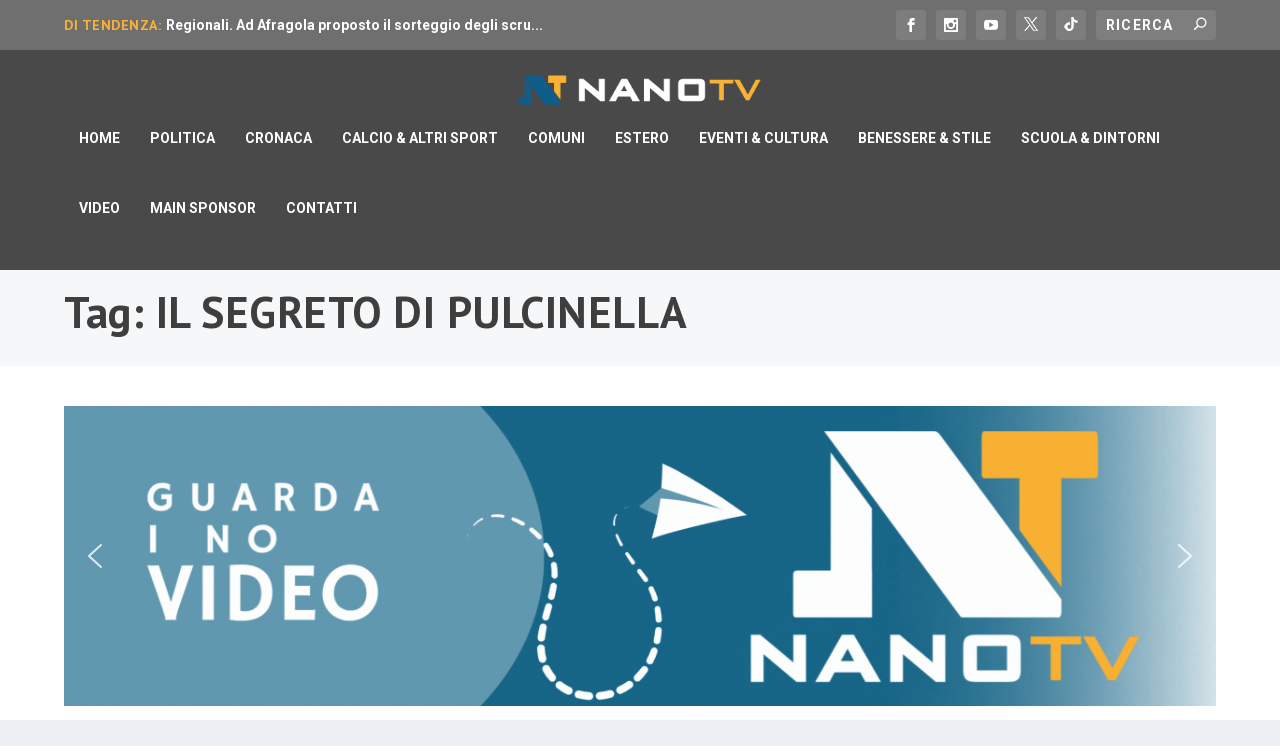

--- FILE ---
content_type: text/css
request_url: https://www.nanotv.it/wp-content/et-cache/158136/et-core-unified-158136.min.css?ver=1765108480
body_size: 1812
content:
.widget_et_recent_tweets .widget_list a,.widget_et_recent_tweets .et-extra-icon,.widget_et_recent_tweets .widget-footer .et-extra-social-icon,.widget_et_recent_tweets .widget-footer .et-extra-social-icon::before,.project-details .project-details-title,.et_filterable_portfolio .filterable_portfolio_filter a.current,.et_extra_layout .et_pb_extra_column_main .et_pb_column .module-head h1,.et_pb_extra_column .module-head h1,#portfolio_filter a.current,.woocommerce div.product div.summary .product_meta a,.woocommerce-page div.product div.summary .product_meta a,.et_pb_widget.woocommerce .product_list_widget li .amount,.et_pb_widget li a:hover,.et_pb_widget.woocommerce .product_list_widget li a:hover,.et_pb_widget.widget_et_recent_videos .widget_list .title:hover,.et_pb_widget.widget_et_recent_videos .widget_list .title.active,.woocommerce .woocommerce-info:before{color:#035c8a}.single .score-bar,.widget_et_recent_reviews .review-breakdowns .score-bar,.et_pb_extra_module .posts-list article .post-thumbnail,.et_extra_other_module .posts-list article .post-thumbnail,.et_pb_widget .widget_list_portrait,.et_pb_widget .widget_list_thumbnail,.quote-format,.link-format,.audio-format .audio-wrapper,.paginated .pagination li.active,.score-bar,.review-summary-score-box,.post-footer .rating-stars #rating-stars img.star-on,.post-footer .rating-stars #rated-stars img.star-on,.author-box-module .author-box-avatar,.timeline-menu li.active a:before,.woocommerce div.product form.cart .button,.woocommerce div.product form.cart .button.disabled,.woocommerce div.product form.cart .button.disabled:hover,.woocommerce-page div.product form.cart .button,.woocommerce-page div.product form.cart .button.disabled,.woocommerce-page div.product form.cart .button.disabled:hover,.woocommerce div.product form.cart .read-more-button,.woocommerce-page div.product form.cart .read-more-button,.woocommerce div.product form.cart .post-nav .nav-links .button,.woocommerce-page div.product form.cart .post-nav .nav-links .button,.woocommerce .woocommerce-message,.woocommerce-page .woocommerce-message{background-color:#035c8a}#et-menu>li>ul,#et-menu li>ul,#et-menu>li>ul>li>ul,.et-top-search-primary-menu-item .et-top-search,.et_pb_module,.module,.page article,.authors-page .page,#timeline-sticky-header,.et_extra_other_module,.woocommerce .woocommerce-info{border-color:#035c8a}h1,h2,h3,h4,h5,h6,h1 a,h2 a,h3 a,h4 a,h5 a,h6 a{font-weight:bold;font-style:normal;text-transform:none;text-decoration:none}h1,h2,h3,h4,h5,h6,h1 a,h2 a,h3 a,h4 a,h5 a,h6 a{font-family:'PT Sans',Helvetica,Arial,Lucida,sans-serif}body{font-family:'Roboto',Helvetica,Arial,Lucida,sans-serif}#page-container{background-color:#ffffff}#et-menu li a{font-size:14px}#et-menu>li a,#et-menu>li.menu-item-has-children>a:after,#et-menu>li.mega-menu-featured>a:after,#et-extra-mobile-menu>li.mega-menu-featured>a:after{color:#ffffff}#main-header{background-color:#494949}#top-header{background-color:#6f6f6f}#et-trending-label,.et-trending-post a{font-weight:bold;font-style:normal;text-transform:none;text-decoration:none}#et-trending-label,#et-trending-button{color:#f9b233}#et-trending-button span{background-color:#f9b233}header.header .et-trending-post a,header.header .et-trending-post a:visited{color:#ffffff}#footer .et_pb_widget,#footer div,#footer .et_pb_widget p,#footer .et_pb_widget ins,#footer .et_pb_widget span,#footer .et_pb_widget strong,#footer .widget_list li .post-meta,#footer .et_pb_widget .recentcomments .post-title,#footer .et_pb_widget .recentcomments .comment-author-link,#footer .et_pb_widget .recentcomments .author,#footer .widget_calendar td,#footer .widget_et_recent_tweets .et-extra-icon:before{color:#ffffff}@media only screen and (min-width:768px){#main-header .logo{height:32px;margin:24px 0}.header.left-right #et-navigation>ul>li>a{padding-bottom:33px}}@media only screen and (min-width:768px){.et-fixed-header #main-header .logo{height:40.8px;margin:19.6px 0}.et-fixed-header .header.left-right #et-navigation>ul>li>a{padding-bottom:32px}}.et-extra-icon-tiktok:before{content:url('https://nano.dustylab.com/wp-content/uploads/2025/10/tik-tok-icon.png')}.et-extra-icon-tiktok.et-extra-icon-background-hover:hover{background:#ff0050!important}.et-extra-icon-x:before{content:url('https://nano.dustylab.com/wp-content/uploads/2025/10/x-icon.png')}.et-extra-icon-x.et-extra-icon-background-hover:hover{background:#000000!important}p{text-align:justify;hyphens:auto;-webkit-hyphens:auto}.top-section{padding:0!important}.top-carousel h1{text-transform:uppercase;font-size:16px}@media only screen and (max-width:480px){.top-carousel .carousel-item{width:100%!important}.small-carousel .carousel-item{width:100%!important}}.top-row{padding-top:0;width:100%;max-width:1280px}.top-row .et_pb_slide_title a{color:#fff!important}.top-slider .et_pb_button{border-radius:0;border:0px;background:#494949;font-size:16px;text-transform:uppercase}.top-slider .et_pb_button:hover{border:0px}.top-slider .et_pb_button::after{font-size:26px}.sport-row{border-top:6px solid #007fff}.sport-row .et_pb_background_pattern{display:none}.sport-row .et_pb_background_mask{display:none}.sport-row .posts-blog-feed-module.masonry .hentry{box-shadow:0 0 0 rgba(0,0,0,0)!important}.sport-row .posts-blog-feed-module.masonry .post-content{padding:0px 0px 20px 0px}.sby-header-type-text{padding:20px 20px 0px 20px!important;font-family:'PT Sans',Helvetica,Arial,Lucida,sans-serif;font-weight:700;font-size:24px}.et_extra_layout.et_pb_gutters3 .et_pb_extra_column_main .et_pb_row.sport-row{margin:0!important;margin-left:0!important;margin-right:0!important;margin-bottom:24px!important}.et_extra_layout.et_pb_gutters3 .et_pb_extra_column_main .et_pb_column.sport-col{padding:0!important}.sport-feed{margin-bottom:0px!important}.bottom-contact .et_pb_button{border:0;border-radius:9999px;background:#f9b232;color:#035c89}.bottom-contact .et_pb_button:hover{border:0}.et_pb_extra_column_sidebar{position:sticky;top:170px;will-change:top;height:100%}.title-sect{margin-top:-40px;margin-bottom:40px;padding-top:30px;padding-bottom:25px;background:#f6f7f8}.title-row{position:relative;width:90%;max-width:1280px;margin:0 auto}.archive-title{font-size:44px}.archive-desc p{margin-top:20px;text-align:justify;hyphens:auto;-webkit-hyphens:auto}.page article,.single article{box-shadow:0 0 0 rgba(0,0,0,0)!important}.post-header{padding:0;text-align:left}.post-wrap{padding:0}.post-wrap img{margin-top:20px;margin-bottom:20px}.cat-card{display:inline-flex;padding:10px;color:#fff;margin-bottom:10px;margin-right:10px;border-radius:8px}.cat-card a{color:#fff}.entry-title{font-size:32px}.type-page{border:0!important}.sponsor-sect{padding:0!important}.sponsor-grid-item{width:100%}.sponsor-grid-item .et_pb_module{margin-bottom:0!important}.sponsor-grid-item img{margin-top:0!important}.link-to-sponsor .et_pb_button{border-radius:0;border:0px;padding:.3em 1em;background:#494949;font-size:16px;text-transform:uppercase}.link-to-sponsor a{color:#fff!important}.link-to-sponsor .et_pb_button:hover{border:0px}.link-to-sponsor .et_pb_button::after{font-size:26px}.post-footer{padding:15px 0;text-align:left}#et-trending-button{display:none!important}#footer .et_pb_widget{margin-bottom:0!important}#footer .et_pb_widget:first-of-type{padding-top:20px!important}@media only screen and (max-width:480px){#cff.cff-nojs .cff-album-item .cff-album-cover img{height:auto!important}}.et_pb_widget .widgettitle,.et_pb_widget .wp-block-group__inner-container>h2,.et_pb_widget .wp-block-group__inner-container>h3{background:#f9b233}